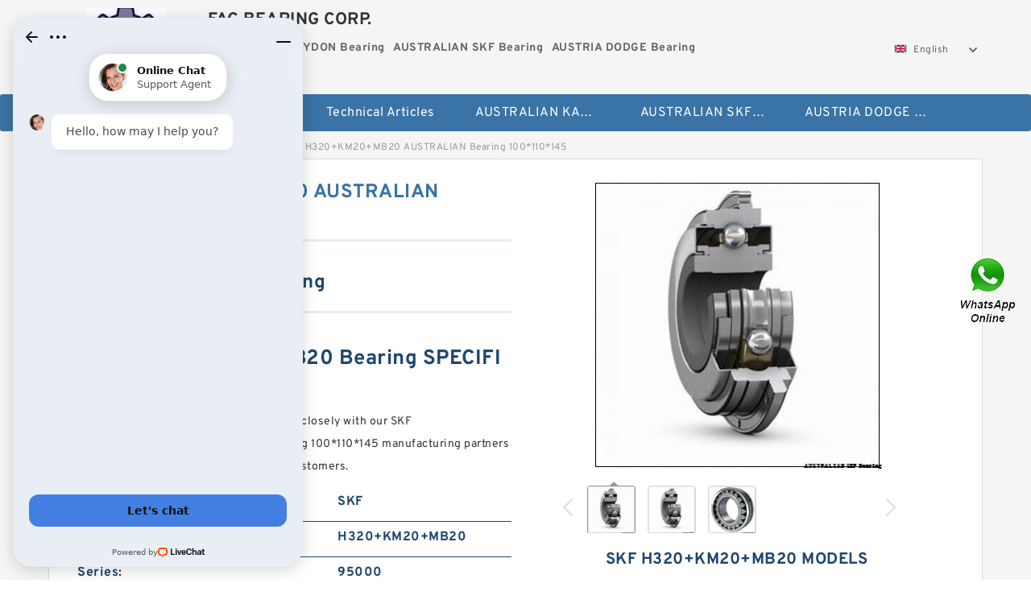

--- FILE ---
content_type: text/html; charset=UTF-8
request_url: https://mymed.cc/bh-219709-skf-h320-km20-mb20-australian-bearing-100-110-145.html
body_size: 16312
content:
<!DOCTYPE html PUBLIC "-//W3C//DTD XHTML 1.0 Transitional//EN" "http://www.w3.org/TR/xhtml1/DTD/xhtml1-transitional.dtd">
<html xmlns="http://www.w3.org/1999/xhtml" lang="en">
<head>

<meta http-equiv="Content-Type" content="text/html; charset=utf-8" />
<meta name="viewport" content="width=device-width, initial-scale=1.0, user-scalable=no, minimum-scale=1.0, maximum-scale=1.0"/>
<title>SKF H320+KM20+MB20 AUSTRALIAN Bearing 100*110*145 - H320+KM20+MB20 bearing</title>
<link rel="canonical" href="https://mymed.cc/bh-219709-skf-h320-km20-mb20-australian-bearing-100-110-145.html" />
<link rel="alternate" media="only screen and (max-width:640)" href="https://m.mymed.cc/bh-219709-skf-h320-km20-mb20-australian-bearing-100-110-145.html">
<link type="text/css" rel="stylesheet" href="/media/sets/m1-parts1/common.css?v=2022021909" />
<link type="text/css" rel="stylesheet" href="/media/sets/m1-parts1/msma.css?v=2022021901" /><link type="text/css" rel="stylesheet" href="/media/sets/m1-parts1/shop.css?v=2022051002" />
<link type="text/css" rel="stylesheet" href="/media/sets/m1-parts1/bootstrap.min.css?v=2022022202" /><script type="application/ld+json">
[{"@context":"http:\/\/schema.org","@type":"Product","name":"SKF H320+KM20+MB20 AUSTRALIAN Bearing 100*110*145","description":"","image":"https:\/\/mymed.cc\/uploaded_images\/c20047-skf-h320-km20-mb20-australian-bearing-100-110-145.jpg","brand":{"@type":"Brand","name":"SKF","logo":"https:\/\/mymed.cc\/uploaded_images\/7179.jpg"},"sku":"H320+KM20+MB20","mpn":"219709","review":{"@type":"Review","reviewRating":{"@type":"Rating","ratingValue":"4.9","bestRating":"5"},"author":{"@type":"Person","name":"Jason"}},"aggregateRating":{"@type":"AggregateRating","ratingValue":"4.9","reviewCount":"5"},"offers":{"@type":"AggregateOffer","offerCount":"2","lowPrice":"99.99","highPrice":"199.99","priceCurrency":"USD"}}]
</script>
<link type="text/css" rel="stylesheet" href="/media/sets/trade/online-chat.min.css" />
</head>
<body>

<div class="content">
    <div class="container">
        
        <div class="header fl-clr">
        <div class="col-xs-3 col-sm-2">
            <a href="/" class="shop-logo" title="FAG BEARING CORP."><img src="https://mymed.cc/uploaded_images/7179.jpg" alt="FAG BEARING CORP." /></a>
            </div>
            <dl class="col-xs-9 col-sm-8">
                <dt>FAG BEARING CORP.</dt>
                <dd>
                                    <strong>AUSTRALIAN KAYDON Bearing</strong> &nbsp;
                                    <strong>AUSTRALIAN SKF Bearing</strong> &nbsp;
                                    <strong>AUSTRIA DODGE Bearing</strong> &nbsp;
                                </dd>
            </dl>
                    <div class="select-flag" data-role="selectParent">
            <div class="select-box fl-clr" data-role="ShowParent">
                <span class="selectTxt" data-role="SearchShow"><img src="/media/langflags/en.png" width="16" height="11" />English</span>
                <i></i>
            </div>
            <div class="selectMenu" style="display:none;" data-role="ListType">
                <a href="http://www.mymed.cc/"><img src="/media/langflags/en.png" width="16" height="11" />English</a>            </div>
        </div>        </div>
        </div>
                <!--header-->
   <div class="nav">
        <div class="navwidth">
            <ul>
                <li><a href="/">Home</a></li>
                <li><a href="/products.html">Stock Categories<!--<i></i>--></a>
                    <ul class="nav-list">
                                                <li><a href="https://mymed.cc/factory-1561-australian-kaydon-bearing">AUSTRALIAN KAYDON Bearing</a></li>
                                                                                                <li><a href="https://mymed.cc/factory-1563-australian-skf-bearing">AUSTRALIAN SKF Bearing</a></li>
                                                                                                <li><a href="https://mymed.cc/factory-1564-austria-dodge-bearing">AUSTRIA DODGE Bearing</a></li>
                                                                                                <li><a href="https://mymed.cc/factory-1565-austria-skf-bearing">AUSTRIA SKF Bearing</a></li>
                                                                                                <li><a href="https://mymed.cc/factory-1566-belgium-komatsu-bearing">Belgium KOMATSU Bearing</a></li>
                                                                                                <li><a href="https://mymed.cc/factory-1567-belgium-skf-bearing">Belgium SKF Bearing</a></li>
                                                                                                <li><a href="https://mymed.cc/factory-1568-china-fag-bearing">CHINA FAG Bearing</a></li>
                                                                                                <li><a href="https://mymed.cc/factory-1569-china-hrb-bearing">CHINA HRB Bearing</a></li>
                                                                                                <li><a href="https://mymed.cc/factory-1570-china-skf-bearing">CHINA SKF Bearing</a></li>
                                                                                                <li><a href="https://mymed.cc/factory-1571-france-timken-bearing">FRANCE TIMKEN Bearing</a></li>
                                                                                                <li><a href="https://mymed.cc/factory-1572-germany-fag-bearing">GERMANY FAG Bearing</a></li>
                                                                                                <li><a href="https://mymed.cc/factory-1573-germany-ina-bearing">GERMANY INA Bearing</a></li>
                                                                                                <li><a href="https://mymed.cc/factory-1574-germany-skf-bearing">GERMANY SKF Bearing</a></li>
                                                                                                <li><a href="https://mymed.cc/factory-1575-italy-skf-bearing">ITALY SKF Bearing</a></li>
                                                                                                <li><a href="https://mymed.cc/factory-1576-japan-koyo-bearing">JAPAN  KOYO Bearing</a></li>
                                                                                                <li><a href="https://mymed.cc/factory-1577-japan-fyh-bearing">JAPAN FYH Bearing</a></li>
                                                                                                <li><a href="https://mymed.cc/factory-1578-japan-iko-bearing">JAPAN IKO Bearing</a></li>
                                                                                                <li><a href="https://mymed.cc/factory-1579-japan-koyo-bearing">JAPAN KOYO Bearing</a></li>
                                                                                                <li><a href="https://mymed.cc/factory-1580-japan-nachi-bearing">JAPAN NACHI Bearing</a></li>
                                                                                                <li><a href="https://mymed.cc/factory-1581-japan-nsk-bearing">JAPAN NSK Bearing</a></li>
                                                                                                <li><a href="https://mymed.cc/factory-1582-usa-nok-bearing">USA NOK Bearing</a></li>
                                                                                                <li><a href="https://mymed.cc/6205-bearing/">6205 Bearing</a></li>
                                                                                                <li><a href="https://mymed.cc/608zz-bearing/">608zz Bearing</a></li>
                                                                                                <li><a href="https://mymed.cc/608rs-bearing/">608rs Bearing</a></li>
                                                                                                <li><a href="https://mymed.cc/6204-bearing/">6204 Bearing</a></li>
                                                                                                <li><a href="https://mymed.cc/mechanical-seal-nok/">Mechanical Seal Nok</a></li>
                                                                                                <li><a href="https://mymed.cc/skf-shaft-seals/">SKF Shaft Seals</a></li>
                                                                                                <li><a href="https://mymed.cc/timken-national-seals/">Timken National Seals</a></li>
                                                                                                <li><a href="https://mymed.cc/double-row-double-row-bearings/">Double Row Double Row Bearings</a></li>
                                                                                                <li><a href="https://mymed.cc/double-direction-thrust-bearings/">Double Direction Thrust Bearings</a></li>
                                                                                                <li><a href="https://mymed.cc/tapered-roller-bearings-double-row/">Tapered Roller Bearings Double-row</a></li>
                                                                                                <li><a href="https://mymed.cc/ball-bearing/">Ball Bearing</a></li>
                                                                                                <li><a href="https://mymed.cc/slewing-turntable-ring-bearing/">Slewing Turntable Ring Bearing</a></li>
                                                                                                <li><a href="https://mymed.cc/cylindrical-roller-bearing/">Cylindrical Roller Bearing</a></li>
                                                                                                <li><a href="https://mymed.cc/thk-bearing/">THK Bearing</a></li>
                                                                                                <li><a href="https://mymed.cc/nsk-bearings/">NSK Bearings</a></li>
                                                                                                <li><a href="https://mymed.cc/skf-bearings/">SKF Bearings</a></li>
                                                                    </ul>
                </li>
                                    <li><a href="/news/">Technical Articles</a></li>
                                                                                                <li><a href="https://mymed.cc/factory-1561-australian-kaydon-bearing">AUSTRALIAN KAYDON Bearing</a></li>
                                                                                                                        <li><a href="https://mymed.cc/factory-1563-australian-skf-bearing">AUSTRALIAN SKF Bearing</a></li>
                                                                                                                        <li><a href="https://mymed.cc/factory-1564-austria-dodge-bearing">AUSTRIA DODGE Bearing</a></li>
                                                                                                                                                                                                                                                                                                                                                                                                                                                                                                                                                                                                                                                                                                                                                                            </ul>
            <div class="dianji"><img src="/media/sets/m1-jixie1/t5.png"></div>
        <div class="there">
        	<div class="gbi">✖</div>
            <div class="thger">
                <p><a href="/">Home</p>
                <p><a href="/products.html">Stock Categories</a></p>
                                    <p><a href="/news/">Technical Articles</a></p>
                                                                                                <p><a href="https://mymed.cc/factory-1561-australian-kaydon-bearing">AUSTRALIAN KAYDON Bearing</a></p>
                                                                                                                        <p><a href="https://mymed.cc/factory-1563-australian-skf-bearing">AUSTRALIAN SKF Bearing</a></p>
                                                                                                                        <p><a href="https://mymed.cc/factory-1564-austria-dodge-bearing">AUSTRIA DODGE Bearing</a></p>
                                                                                                                                                                                                                                                                                                                                                                                                                                                                                                                                                                                                                                                                                                                                                                            </div>
        </div>
        </div>
     </div>
<div class="container">        <!--nav-->
        <div class="crumb">
                        <p><a href="/">Home</a>&gt;<a href="/products.html">Products</a>&gt;<a href="https://mymed.cc/factory-1563-australian-skf-bearing">AUSTRALIAN SKF Bearing</a>&gt;<span>SKF H320+KM20+MB20 AUSTRALIAN Bearing 100*110*145</span></p>
                
        </div>
        <!--crumb-->
        <div class="produce-show fl-clr">
            <div class="img-show col-xs-12 col-sm-12 col-md-6">
                <div class="tabContent">
                    <div class="big-img">
                        <ul>
                        <li>
                            <a href="https://mymed.cc/pic-219709.html" title="SKF H320+KM20+MB20 AUSTRALIAN Bearing 100*110*145 image" target="_blank">
                                <img src="https://mymed.cc/uploaded_images/c20047-skf-h320-km20-mb20-australian-bearing-100-110-145.jpg" alt="SKF H320+KM20+MB20 AUSTRALIAN Bearing 100*110*145" />
                            </a>
                        </li>
                        <li>
                            <a href="https://mymed.cc/pic-219709.html" title="SKF H320+KM20+MB20 AUSTRALIAN Bearing 100*110*145 image" target="_blank">
                                <img src="https://mymed.cc/uploaded_images/c20047-skf-h320-km20-mb20-australian-bearing-100-110-145.jpg" alt="SKF H320+KM20+MB20 AUSTRALIAN Bearing 100*110*145" />
                            </a>
                        </li>
                        <li>
                            <a href="https://mymed.cc/pic-219709.html" title="SKF H320+KM20+MB20 AUSTRALIAN Bearing 100*110*145 image" target="_blank">
                                <img src="https://mymed.cc/uploaded_images/c20049-skf-h320-km20-mb20-australian-bearing-100-110-145.jpg" alt="SKF H320+KM20+MB20 AUSTRALIAN Bearing 100*110*145" />
                            </a>
                        </li>
                        </ul>
                    </div>
                    <div class="small-img">
                        <div class="scroll">
                                <ul>
                                <li class="current"><img src="https://mymed.cc/uploaded_images/m20047-skf-h320-km20-mb20-australian-bearing-100-110-145.jpg" alt="SKF H320+KM20+MB20 AUSTRALIAN Bearing 100*110*145" /></li>
                                <li><img src="https://mymed.cc/uploaded_images/m20047-skf-h320-km20-mb20-australian-bearing-100-110-145.jpg" alt="SKF H320+KM20+MB20 AUSTRALIAN Bearing 100*110*145" /></li>
                                <li><img src="https://mymed.cc/uploaded_images/m20049-skf-h320-km20-mb20-australian-bearing-100-110-145.jpg" alt="SKF H320+KM20+MB20 AUSTRALIAN Bearing 100*110*145" /></li>
                                </ul>
                        </div>
                        <div class="prev-next">
                        <a href="javascript:void(0);" class="prev"></a>
                        <a href="javascript:void(0);" class="next"></a>
                        </div>
                    </div>
                </div>
                <div class="ret_print">
                                        <h2>SKF H320+KM20+MB20 MODELS</h2>
                                        <p class="ret_ms">Need a CAD or 3D Model?</p>
                                                            <div class="contact-btn fl-clr"><a href="/contactnow.html" rel="nofollow">Contact Now</a><a href="https://api.whatsapp.com/send?phone=+8617662977778&text=SKF H320+KM20+MB20 AUSTRALIAN Bearing 100*110*145 From https://mymed.cc/bh-219709-skf-h320-km20-mb20-australian-bearing-100-110-145.html" class="chat-btn" rel="nofollow">WhatsApp</a><a href="https://api.whatsapp.com/send?phone=+8617662977778&text=Be Our Agent" class="chat-btn" rel="nofollow">Be Our Agent</a></div>
                </div>
            </div>
            <div class="simple-intro col-xs-12 col-sm-12 col-md-6">
                <div class="title"><h1>SKF H320+KM20+MB20 AUSTRALIAN Bearing 100*110*145</h1></div>
                <div class="product-category"><span>category</span><p>AUSTRALIAN SKF Bearing</p></div>
        		<div class="specificati">
                                        <h2>SKF H320+KM20+MB20 Bearing SPECIFICATIONS</h2>
                                    </div>
                <ul>
                    <!-- Product Details -->
                    <li><p style="color: #333;">We work FAG BEARING CORP. 1.7500 in B closely with our  SKF H320+KM20+MB20 AUSTRALIAN Bearing 100*110*145 manufacturing partners to bring the best value 100*110*145 to customers.</p></li>                                        <li class="specifications-list"><label>Brand Name:</label><span>SKF</span></li>                                            <li class="specifications-list"><label>Model Number:</label><h2>H320+KM20+MB20</h2></li>
                    
                                                                                                                                          <li class="specifications-list"><label>Series:</label><span>95000</span></li>
                                                                                                                             <li class="specifications-list"><label>Cone Part Number:</label><span>95528</span></li>
                                                                                                                             <li class="specifications-list"><label>Cup Part Number:</label><span>95923V</span></li>
                                                                                                                             <li class="specifications-list"><label>Design Units:</label><span>Imperial</span></li>
                                                                                                                             <li class="specifications-list"><label>Bearing Weight:</label><span>11.1 Kg</span></li>
                                                                                                                             <li class="specifications-list"><label>Cage Type:</label><span>Stamped Steel</span></li>
                                                                                                                             <li class="specifications-list"><label>d:</label><span>133.350 mm</span></li>
                                                                                                                             <li class="specifications-list"><label>D:</label><span>234.95 mm</span></li>
                                                                                                                                                                                                                                                                                                                                                                                                                                                                                                                                                                                                                                                                                                                                                                                                                                                                                                                                                                                                                                                                                                                                                                                                                                                                                                                                                                                                                                                                                                                                                                                                                                                                                                         </ul>
            
            </div>
        </div>
        <div class="opacity-layer" id="opacity-layer"></div>
<div class="chat-layer">
    <div class="top">
        <input type="hidden" id="product_id" value="219709">
        <input type="hidden" id="chat_title" value="Inquiry About SKF H320+KM20+MB20 AUSTRALIAN Bearing 100*110*145">
        <span class="company-name">FAG BEARING CORP.</span>
        <p><em><i class="user"></i>FAG BEARING CORP.</em><em><i class="address"></i>China</em></p>
        <a href="javascript:void(0);" class="close"></a>
    </div>
    <div class="msg-box" id="msg-box">
        <ul class="online-msg">
            <li class="left-msg"> <img src="/media/sets/trade/man.png" class="portrait"> <span><em
                        class="contactName">FAG BEARING CORP.</em><i class="startTime">2020-07-10 09:46:19</i></span>
                <div class="txt-box"> Welcome to my shop! Glad to serve you! Please send your question! </div>
            </li>
        </ul>
    </div>
    <div class="send-box">
        <ul class="sendInfo fl-clr">
            <li>
                <label>*</label>
                <input type="text" class="txt" placeholder="Email" id="chat-email" validation-group="default">
                <span id="email_info"></span></li>
            <li>
                <label>*</label>
                <input type="text" class="txt" placeholder="Whatsapp" id="whatsapp">
            </li>
        </ul>
        <div class="checkBox">
            <label>Interested In:</label>
            <span>
                <input type="checkbox" class="check" value="1">
                Price</span> <span>
                <input type="checkbox" class="check" value="2">
                Inspection Certificate</span> <span>
                <input type="checkbox" class="check" value="3">
                Product Specifications</span> <span>
                <input type="checkbox" class="check" value="4">
                Company Profile</span> </div>
        <div class="send-area">
            <div class="leftarea">
                <textarea class="area" id="sendContent"
                    placeholder="Please enter the products and specific requirements you need to purchase."></textarea>
            </div>
            <a href="javascript:void(0)" class="send-btn default"></a>
        </div>
    </div>
</div>
        <!--produce-show-->
        <div class="product-detail">
            <div class="title"><h2>                                                                                                                                                                                                    Types of SKF H320+KM20+MB20 AUSTRALIAN Bearing 100*110*145
                        </h2></div>
            <ul>
            <li class="specifications-list"><label>Series:</label><span>95000</span></li>
            <li class="specifications-list"><label>Cone Part Number:</label><span>95528</span></li>
            <li class="specifications-list"><label>Cup Part Number:</label><span>95923V</span></li>
            <li class="specifications-list"><label>Design Units:</label><span>Imperial</span></li>
            <li class="specifications-list"><label>Bearing Weight:</label><span>11.1 Kg</span></li>
            <li class="specifications-list"><label>Cage Type:</label><span>Stamped Steel</span></li>
            <li class="specifications-list"><label>d:</label><span>133.350 mm</span></li>
            <li class="specifications-list"><label>D:</label><span>234.95 mm</span></li>
            <li class="specifications-list"><label>B - Cone Width:</label><span>63.5 mm</span></li>
            <li class="specifications-list"><label>C - Cup Width:</label><span>49.213 mm</span></li>
            <li class="specifications-list"><label>B:</label><span>63.5 mm</span></li>
            <li class="specifications-list"><label>R - Cone Backface To Clear Radius1:</label><span>4.830 mm</span></li>
            <li class="specifications-list"><label>r - Cup Backface To Clear Radius2:</label><span>3.30 mm</span></li>
            <li class="specifications-list"><label>da - Cone Frontface Backing Diameter:</label><span>148.08 mm</span></li>
            <li class="specifications-list"><label>db - Cone Backface Backing Diameter:</label><span>156.97 mm</span></li>
            <li class="specifications-list"><label>Da - Cup Frontface Backing Diameter:</label><span>217.90 mm</span></li>
            <li class="specifications-list"><label>Db - Cup Backface Backing Diameter:</label><span>209.04 mm</span></li>
            <li class="specifications-list"><label>Ab - Cage-Cone Frontface Clearance:</label><span>4.8 mm</span></li>
            <li class="specifications-list"><label>Aa - Cage-Cone Backface Clearance:</label><span>5.6 mm</span></li>
            <li class="specifications-list"><label>a - Effective Center Location3:</label><span>-14 mm</span></li>
            <li class="specifications-list"><label>C90 - Dynamic Radial Rating (90 million revolutions)4:</label><span>36700 lbf</span></li>
            <li class="specifications-list"><label>C1 - Dynamic Radial Rating (1 million revolutions)5:</label><span>141000 lbf</span></li>
            <li class="specifications-list"><label>C0 - Static Radial Rating:</label><span>209000 lbf</span></li>
            <li class="specifications-list"><label>Ca90 - Dynamic Thrust Rating (90 million revolutions)6:</label><span>23200 lbf</span></li>
            <li class="specifications-list"><label>K - Factor7:</label><span>1.58</span></li>
            <li class="specifications-list"><label>e - ISO Factor8:</label><span>0.37</span></li>
            <li class="specifications-list"><label>Y - ISO Factor9:</label><span>1.62</span></li>
            <li class="specifications-list"><label>G1 - Heat Generation Factor (Roller-Raceway):</label><span>453.9</span></li>
            <li class="specifications-list"><label>G2 - Heat Generation Factor (Rib-Roller End):</label><span>59.4</span></li>
            <li class="specifications-list"><label>Cg - Geometry Factor:</label><span>0.132</span></li>
                </ul>
        </div>

        
        <!--product-detail-->
        <div class="product-description">
            <div class="title"><!--<i></i>--><h2>SKF H320+KM20+MB20                                                                                                                                             SKF H320+KM20+MB20 AUSTRALIAN Bearing 100*110*145 Products and services</h2>
            </div>
            <!--start_insert_products_specs_table--><table border="1" width="90%"><tr><th colspan="10" align="center"><h2> Frequently bought SKF H320+KM20+MB20 AUSTRALIAN Bearing 100*110*145 together</h2></th></tr><tr><td>No.</td><td>Brand</td><td align="center">r</td><td align="center">F</td><td align="center">B</td><td align="center">D</td><td align="center">m</td><td align="center">b</td><td align="center">S</td><td align="center">s</td></tr><tr><td>1320SLPT1851</td><td>NSK</td><td align="center"> - </td><td align="center"> - </td><td align="center">530 mm</td><td align="center">1 850 mm</td><td align="center"> - </td><td align="center">815 mm</td><td align="center"> - </td><td align="center"> - </td></tr><tr><td>200FSH320</td><td>Timken</td><td align="center"> - </td><td align="center"> - </td><td align="center"> - </td><td align="center">320 mm</td><td align="center"> - </td><td align="center"> - </td><td align="center"> - </td><td align="center"> - </td></tr><tr><td>220FS320</td><td>Timken</td><td align="center"> - </td><td align="center"> - </td><td align="center"> - </td><td align="center">320 mm</td><td align="center"> - </td><td align="center"> - </td><td align="center"> - </td><td align="center"> - </td></tr><tr><td>ZSL192320</td><td>NBS</td><td align="center"> - </td><td align="center">119,3 mm</td><td align="center">73 mm</td><td align="center">215 mm</td><td align="center"> - </td><td align="center"> - </td><td align="center">4 mm</td><td align="center"> - </td></tr><tr><td>ZSL192320-TB</td><td>INA</td><td align="center"> - </td><td align="center">119,3 mm</td><td align="center">73 mm</td><td align="center">215 mm</td><td align="center">12,7 kg / Weight</td><td align="center"> - </td><td align="center"> - </td><td align="center">4 mm / Axial displacement</td></tr><tr><td>17BM2320</td><td>KOYO</td><td align="center"> - </td><td align="center"> - </td><td align="center"> - </td><td align="center">23 mm</td><td align="center"> - </td><td align="center"> - </td><td align="center"> - </td><td align="center"> - </td></tr><tr><td>YM405320JM</td><td>KOYO</td><td align="center"> - </td><td align="center"> - </td><td align="center"> - </td><td align="center">53 mm</td><td align="center"> - </td><td align="center"> - </td><td align="center"> - </td><td align="center"> - </td></tr><tr><td>128DC89320</td><td>KOYO</td><td align="center"> - </td><td align="center"> - </td><td align="center">320 mm</td><td align="center">890 mm</td><td align="center"> - </td><td align="center"> - </td><td align="center"> - </td><td align="center"> - </td></tr><tr><td>5320</td><td>Ruville</td><td align="center"> - </td><td align="center"> - </td><td align="center"> - </td><td align="center"> - </td><td align="center"> - </td><td align="center"> - </td><td align="center"> - </td><td align="center"> - </td></tr><tr><td>23V3320-1</td><td>KOYO</td><td align="center"> - </td><td align="center"> - </td><td align="center">20 mm</td><td align="center">33</td><td align="center"> - </td><td align="center"> - </td><td align="center"> - </td><td align="center"> - </td></tr><tr><td>XAE32010X/YKB32010X</td><td>Timken</td><td align="center">0,5 mm</td><td align="center"> - </td><td align="center">20 mm</td><td align="center">82 mm</td><td align="center"> - </td><td align="center"> - </td><td align="center"> - </td><td align="center"> - </td></tr></table><!--end_insert_products_specs_table--><p>&nbsp;</p><!--start_insert_content_models--><table border="1" width="100%"><tr><td style="min-width: 100px;"><a href="/au-219911-skf-hn4-hn16-australian-bearing.html" title="SKF HN4-HN16 AUSTRALIAN Bearing">SKF HN4-HN16 AUSTRALIAN Bearing</a></td><td>Series:95000; Cone Part Number:95528; Cup Part Number:95923V; Design Units:Imperial; Bearing Weight:11.1 Kg; Cage Type:Stamped Steel; d:133.350 mm; D:234.95 mm; B - Cone Width:63.5 mm; C - Cup Width:49.213 mm; B:63.5 mm; R - Cone Backface To Clear Radius1:4.830 mm; r - Cup Backface To Clear Radius2:3.30 mm; da - Cone Frontface Backing Diameter:148.08 mm; db - Cone Backface Backing Diameter:156.97 mm; Da - Cup Frontface Backing Diameter:217.90 mm; Db - Cup Backface Backing Diameter:209.04 mm; Ab - Cage-Cone Frontface Clearance:4.8 mm; Aa - Cage-Cone Backface Clearance:5.6 mm; a - Effective Center Location3:-14 mm; C90 - Dynamic Radial Rating (90 million revolutions)4:36700 lbf; C1 - Dynamic Radial Rating (1 million revolutions)5:141000 lbf; C0 - Static Radial Rating:209000 lbf; Ca90 - Dynamic Thrust Rating (90 million revolutions)6:23200 lbf; K - Factor7:1.58; e - ISO Factor8:0.37; Y - ISO Factor9:1.62; G1 - Heat Generation Factor (Roller-Raceway):453.9; G2 - Heat Generation Factor (Rib-Roller End):59.4; Cg - Geometry Factor:0.132; </td></tr><tr><td style="min-width: 100px;"><a href="/ar-219910-skf-hn4-australian-bearing.html" title="SKF HN4 AUSTRALIAN Bearing">SKF HN4 AUSTRALIAN Bearing</a></td><td>Series:95000; Cone Part Number:95528; Cup Part Number:95923V; Design Units:Imperial; Bearing Weight:11.1 Kg; Cage Type:Stamped Steel; d:133.350 mm; D:234.95 mm; B - Cone Width:63.5 mm; C - Cup Width:49.213 mm; B:63.5 mm; R - Cone Backface To Clear Radius1:4.830 mm; r - Cup Backface To Clear Radius2:3.30 mm; da - Cone Frontface Backing Diameter:148.08 mm; db - Cone Backface Backing Diameter:156.97 mm; Da - Cup Frontface Backing Diameter:217.90 mm; Db - Cup Backface Backing Diameter:209.04 mm; Ab - Cage-Cone Frontface Clearance:4.8 mm; Aa - Cage-Cone Backface Clearance:5.6 mm; a - Effective Center Location3:-14 mm; C90 - Dynamic Radial Rating (90 million revolutions)4:36700 lbf; C1 - Dynamic Radial Rating (1 million revolutions)5:141000 lbf; C0 - Static Radial Rating:209000 lbf; Ca90 - Dynamic Thrust Rating (90 million revolutions)6:23200 lbf; K - Factor7:1.58; e - ISO Factor8:0.37; Y - ISO Factor9:1.62; G1 - Heat Generation Factor (Roller-Raceway):453.9; G2 - Heat Generation Factor (Rib-Roller End):59.4; Cg - Geometry Factor:0.132; </td></tr><tr><td style="min-width: 100px;"><a href="/az-219909-skf-hn16-australian-bearing.html" title="SKF HN16 AUSTRALIAN Bearing">SKF HN16 AUSTRALIAN Bearing</a></td><td>Series:95000; Cone Part Number:95528; Cup Part Number:95923V; Design Units:Imperial; Bearing Weight:11.1 Kg; Cage Type:Stamped Steel; d:133.350 mm; D:234.95 mm; B - Cone Width:63.5 mm; C - Cup Width:49.213 mm; B:63.5 mm; R - Cone Backface To Clear Radius1:4.830 mm; r - Cup Backface To Clear Radius2:3.30 mm; da - Cone Frontface Backing Diameter:148.08 mm; db - Cone Backface Backing Diameter:156.97 mm; Da - Cup Frontface Backing Diameter:217.90 mm; Db - Cup Backface Backing Diameter:209.04 mm; Ab - Cage-Cone Frontface Clearance:4.8 mm; Aa - Cage-Cone Backface Clearance:5.6 mm; a - Effective Center Location3:-14 mm; C90 - Dynamic Radial Rating (90 million revolutions)4:36700 lbf; C1 - Dynamic Radial Rating (1 million revolutions)5:141000 lbf; C0 - Static Radial Rating:209000 lbf; Ca90 - Dynamic Thrust Rating (90 million revolutions)6:23200 lbf; K - Factor7:1.58; e - ISO Factor8:0.37; Y - ISO Factor9:1.62; G1 - Heat Generation Factor (Roller-Raceway):453.9; G2 - Heat Generation Factor (Rib-Roller End):59.4; Cg - Geometry Factor:0.132; </td></tr><tr><td style="min-width: 100px;"><a href="/am-219908-skf-hn15-australian-bearing.html" title="SKF HN15 AUSTRALIAN Bearing">SKF HN15 AUSTRALIAN Bearing</a></td><td>Series:95000; Cone Part Number:95528; Cup Part Number:95923V; Design Units:Imperial; Bearing Weight:11.1 Kg; Cage Type:Stamped Steel; d:133.350 mm; D:234.95 mm; B - Cone Width:63.5 mm; C - Cup Width:49.213 mm; B:63.5 mm; R - Cone Backface To Clear Radius1:4.830 mm; r - Cup Backface To Clear Radius2:3.30 mm; da - Cone Frontface Backing Diameter:148.08 mm; db - Cone Backface Backing Diameter:156.97 mm; Da - Cup Frontface Backing Diameter:217.90 mm; Db - Cup Backface Backing Diameter:209.04 mm; Ab - Cage-Cone Frontface Clearance:4.8 mm; Aa - Cage-Cone Backface Clearance:5.6 mm; a - Effective Center Location3:-14 mm; C90 - Dynamic Radial Rating (90 million revolutions)4:36700 lbf; C1 - Dynamic Radial Rating (1 million revolutions)5:141000 lbf; C0 - Static Radial Rating:209000 lbf; Ca90 - Dynamic Thrust Rating (90 million revolutions)6:23200 lbf; K - Factor7:1.58; e - ISO Factor8:0.37; Y - ISO Factor9:1.62; G1 - Heat Generation Factor (Roller-Raceway):453.9; G2 - Heat Generation Factor (Rib-Roller End):59.4; Cg - Geometry Factor:0.132; </td></tr><tr><td style="min-width: 100px;"><a href="/aw-219912-skf-hn5-australian-bearing.html" title="SKF HN5 AUSTRALIAN Bearing">SKF HN5 AUSTRALIAN Bearing</a></td><td>Series:95000; Cone Part Number:95528; Cup Part Number:95923V; Design Units:Imperial; Bearing Weight:11.1 Kg; Cage Type:Stamped Steel; d:133.350 mm; D:234.95 mm; B - Cone Width:63.5 mm; C - Cup Width:49.213 mm; B:63.5 mm; R - Cone Backface To Clear Radius1:4.830 mm; r - Cup Backface To Clear Radius2:3.30 mm; da - Cone Frontface Backing Diameter:148.08 mm; db - Cone Backface Backing Diameter:156.97 mm; Da - Cup Frontface Backing Diameter:217.90 mm; Db - Cup Backface Backing Diameter:209.04 mm; Ab - Cage-Cone Frontface Clearance:4.8 mm; Aa - Cage-Cone Backface Clearance:5.6 mm; a - Effective Center Location3:-14 mm; C90 - Dynamic Radial Rating (90 million revolutions)4:36700 lbf; C1 - Dynamic Radial Rating (1 million revolutions)5:141000 lbf; C0 - Static Radial Rating:209000 lbf; Ca90 - Dynamic Thrust Rating (90 million revolutions)6:23200 lbf; K - Factor7:1.58; e - ISO Factor8:0.37; Y - ISO Factor9:1.62; G1 - Heat Generation Factor (Roller-Raceway):453.9; G2 - Heat Generation Factor (Rib-Roller End):59.4; Cg - Geometry Factor:0.132; </td></tr><tr><td style="min-width: 100px;"><a href="/ai-219903-skf-hn10-australian-bearing.html" title="SKF HN10 AUSTRALIAN Bearing">SKF HN10 AUSTRALIAN Bearing</a></td><td>Series:95000; Cone Part Number:95528; Cup Part Number:95923V; Design Units:Imperial; Bearing Weight:11.1 Kg; Cage Type:Stamped Steel; d:133.350 mm; D:234.95 mm; B - Cone Width:63.5 mm; C - Cup Width:49.213 mm; B:63.5 mm; R - Cone Backface To Clear Radius1:4.830 mm; r - Cup Backface To Clear Radius2:3.30 mm; da - Cone Frontface Backing Diameter:148.08 mm; db - Cone Backface Backing Diameter:156.97 mm; Da - Cup Frontface Backing Diameter:217.90 mm; Db - Cup Backface Backing Diameter:209.04 mm; Ab - Cage-Cone Frontface Clearance:4.8 mm; Aa - Cage-Cone Backface Clearance:5.6 mm; a - Effective Center Location3:-14 mm; C90 - Dynamic Radial Rating (90 million revolutions)4:36700 lbf; C1 - Dynamic Radial Rating (1 million revolutions)5:141000 lbf; C0 - Static Radial Rating:209000 lbf; Ca90 - Dynamic Thrust Rating (90 million revolutions)6:23200 lbf; K - Factor7:1.58; e - ISO Factor8:0.37; Y - ISO Factor9:1.62; G1 - Heat Generation Factor (Roller-Raceway):453.9; G2 - Heat Generation Factor (Rib-Roller End):59.4; Cg - Geometry Factor:0.132; </td></tr><tr><td style="min-width: 100px;"><a href="/at-219907-skf-hn14-australian-bearing.html" title="SKF HN14 AUSTRALIAN Bearing">SKF HN14 AUSTRALIAN Bearing</a></td><td>Series:95000; Cone Part Number:95528; Cup Part Number:95923V; Design Units:Imperial; Bearing Weight:11.1 Kg; Cage Type:Stamped Steel; d:133.350 mm; D:234.95 mm; B - Cone Width:63.5 mm; C - Cup Width:49.213 mm; B:63.5 mm; R - Cone Backface To Clear Radius1:4.830 mm; r - Cup Backface To Clear Radius2:3.30 mm; da - Cone Frontface Backing Diameter:148.08 mm; db - Cone Backface Backing Diameter:156.97 mm; Da - Cup Frontface Backing Diameter:217.90 mm; Db - Cup Backface Backing Diameter:209.04 mm; Ab - Cage-Cone Frontface Clearance:4.8 mm; Aa - Cage-Cone Backface Clearance:5.6 mm; a - Effective Center Location3:-14 mm; C90 - Dynamic Radial Rating (90 million revolutions)4:36700 lbf; C1 - Dynamic Radial Rating (1 million revolutions)5:141000 lbf; C0 - Static Radial Rating:209000 lbf; Ca90 - Dynamic Thrust Rating (90 million revolutions)6:23200 lbf; K - Factor7:1.58; e - ISO Factor8:0.37; Y - ISO Factor9:1.62; G1 - Heat Generation Factor (Roller-Raceway):453.9; G2 - Heat Generation Factor (Rib-Roller End):59.4; Cg - Geometry Factor:0.132; </td></tr><tr><td style="min-width: 100px;"><a href="/bh-219905-skf-hn12-australian-bearing.html" title="SKF HN12 AUSTRALIAN Bearing">SKF HN12 AUSTRALIAN Bearing</a></td><td>Series:95000; Cone Part Number:95528; Cup Part Number:95923V; Design Units:Imperial; Bearing Weight:11.1 Kg; Cage Type:Stamped Steel; d:133.350 mm; D:234.95 mm; B - Cone Width:63.5 mm; C - Cup Width:49.213 mm; B:63.5 mm; R - Cone Backface To Clear Radius1:4.830 mm; r - Cup Backface To Clear Radius2:3.30 mm; da - Cone Frontface Backing Diameter:148.08 mm; db - Cone Backface Backing Diameter:156.97 mm; Da - Cup Frontface Backing Diameter:217.90 mm; Db - Cup Backface Backing Diameter:209.04 mm; Ab - Cage-Cone Frontface Clearance:4.8 mm; Aa - Cage-Cone Backface Clearance:5.6 mm; a - Effective Center Location3:-14 mm; C90 - Dynamic Radial Rating (90 million revolutions)4:36700 lbf; C1 - Dynamic Radial Rating (1 million revolutions)5:141000 lbf; C0 - Static Radial Rating:209000 lbf; Ca90 - Dynamic Thrust Rating (90 million revolutions)6:23200 lbf; K - Factor7:1.58; e - ISO Factor8:0.37; Y - ISO Factor9:1.62; G1 - Heat Generation Factor (Roller-Raceway):453.9; G2 - Heat Generation Factor (Rib-Roller End):59.4; Cg - Geometry Factor:0.132; </td></tr></table><p>&nbsp;</p><!--end_insert_content_models--><!--start_insert_video--><p>&nbsp;</p><div class="videoEmbed" style="text-align: center;"><iframe allowfullscreen="" frameborder="0" height="349" mozallowfullscreen="" src="https://www.youtube.com/embed/h1lSy7fiyPo" webkitallowfullscreen="" width="560"></iframe></div><div style="text-align: center;"><h2>SKF H320+KM20+MB20 AUSTRALIAN Bearing 100*110*145 Video</h2><p>&nbsp;</p></div><!--end_insert_video--><!--start_insert_google_data--><div class="product-row"><div class="news-item">
<div class="date"></div>
<div class="news-title"><h3>H320 SKF Adapter Sleeve 90mm Bore Metric Adapter Sleeves</h3></div>
<div class="news-summary clear">Mass kg 1,60. A35ertaining Lock nut: KM20 Locking device: MB20 Appropriate hydraulic nut: HMV 20 E. H320 SKF Adapter Sleeve 90mm Bore image 2 </div>
<div class="clear"></div></div><div class="news-item">
<div class="date"></div>
<div class="news-title"><h3>H 320 </h3></div>
<div class="news-summary clear">Mass adapter sleeve assembly. 1.78kg. INCLUDED PRODUCTS. Lock nut. KM 20. Locking device. MB 20. ASSOCIATED PRODUCTS. Hydraulic nut. HMV 20 E </div>
<div class="clear"></div></div><div class="news-item">
<div class="date"></div>
<div class="news-title"><h3>skf MB20 bearings | MB20 skf Agent </h3></div>
<div class="news-summary clear">H320 3-7/16 3-1/2 90 100 130 71 20 M100x2 1.7 A320 KM20 MB20 H321 95 105 140 Tag:High Quality Needle Roller Bearing,High Quality Skf Needle Roll</div>
<div class="clear"></div></div><div class="news-item">
<div class="date"></div>
<div class="news-title"><h3>SKF - H 320 - Motion Industries</h3></div>
<div class="news-summary clear">KM20. compatible bearing number: 22220, 2220, 1320, 21320. lock washer number: MB20. bore diameter: 90 mm. includes: Lock Washer (MB20). taper: 1:12</div>
<div class="clear"></div></div><div class="news-item">
<div class="date"></div>
<div class="news-title"><h3>Adapter sleeves for metric shafts - H 320 </h3></div>
<div class="news-summary clear">Lock nut. KM 20. Locking device. MB 20. Associated products. Hydraulic nut. HMV 20 E. In addition to the information provided on this page, consider what is </div>
<div class="clear"></div></div><div class="news-item">
<div class="date"></div>
<div class="news-title"><h3>H320 SKF Adapter Sleeve - 90mm Shaft - Bearings R Us</h3></div>
<div class="news-summary clear">H320 SKF Adapter Sleeve - 90mm Shaft. ... (G) - M100x2; Lock Nut Reference - KM20; Tab Washer Reference - MB20; Appropiate Hydraulic Nut - HMV20E</div>
<div class="clear"></div></div></div><!--end_insert_google_data-->
        </div>
        
        		<div class="product-inter">
        <div class="title">
            <h2>SKF H320+KM20+MB20 INTERCHANGE</h2>
        </div>
        <div class="interchangeable-products">
        	<p>AUSTRALIAN SKF Bearing Part series H320+KM20+MB20 is a potential replacement for these common bearing part numbers:</p>
            <ul>
            	<li class="col-xs-12 col-sm-6 col-md-6"><p><label>NSK</label><span>H320+KM20+MB20</span></p></li>
                <li class="col-xs-12 col-sm-6 col-md-6"><p><label>SKF</label><span>H320+KM20+MB20</span></p></li>
                <li class="col-xs-12 col-sm-6 col-md-6"><p><label>NTN</label><span>H320+KM20+MB20</span></p></li>
                <li class="col-xs-12 col-sm-6 col-md-6"><p><label>FAG</label><span>H320+KM20+MB20</span></p></li>
                <li class="col-xs-12 col-sm-6 col-md-6"><p><label>TIMKEN</label><span>H320+KM20+MB20</span></p></li>
                <li class="col-xs-12 col-sm-6 col-md-6"><p><label>KOYO</label><span>H320+KM20+MB20</span></p></li>
                <li class="col-xs-12 col-sm-6 col-md-6"><p><label>NACHI</label><span>H320+KM20+MB20</span></p></li>
                <li class="col-xs-12 col-sm-6 col-md-6"><p><label>DODGE</label><span>H320+KM20+MB20</span></p></li>
            </ul>
        </div>	
            </div>
        <!-- BEGIN COMMENT LIST -->
        <!-- END COMMENT LIST -->
        <!-- BEGIN PAGER -->
        <div class="main-content fl-clr">
            <div class="right-content" style="width: 980px; margin-left: 0;/* FIXME: */">
            </div>
        </div>
        <!-- END PAGER -->
        <!--product-description-->
 <div class="container">       

        <div class="contact-us">
            <div class="title"><h3>Contact Us</h3></div>
            <div class="contact-info fl-clr">
                <div class="left-list col-xs-12 col-sm-12 col-md-4">
                    <img src="https://mymed.cc/uploaded_images/7179.jpg" alt="" />
                    <dl>
                        <dt>FAG BEARING CORP.</dt>
                        <dd><span>Address</span>9346 Winona Avenue, Schiller Park, lL 65487, U.S.A.</dd>
                        <dd><span>Phone(Working Time)</span>+1-758-665-5898</dd>
                        <dd><span>Fax</span></dd>
                    </dl>
                </div>
                <div class="right-list col-xs-12 col-sm-12 col-md-8">
                    <form action="/contactsave.html" id="form-inquiry" method="POST">
                    <ul class="fl-clr">
                        <li><label><i>*</i>Email</label><input type="text" class="txt1" id="email" name="email" value="" placeholder="Please Enter your Email Address" /></li>
                        <li><label><i></i>To</label>FAG BEARING CORP.</li>
                        <li><label><i>*</i>Subject</label><input type="text" class="txt1 txt-val" id="subject" name="subject" value="Inquiry About SKF H320+KM20+MB20 AUSTRALIAN Bearing 100*110*145" /></li>
                        <li class="fl-clr"><label><i></i>Quick question</label><div class="select fl-clr">
                            <ul class="fl-clr">
                                <li class="select">
                                    <a class="select-box" id="slt2" onclick="boxOut(2)">
                                        <span class="selectTxt" id="selectTxt2">Quick question</span>
                                        <i class="select-btn"><a href="javascript:void(0)" class="search-btn"></a></i>
                                    </a>
                                    <span class="selectMenu" id="selectMenu2" style="display:none;">
                                       <a href="javascript:void(0)" onclick="getvalue('Quick question','2')">Quick question</a>
                                       <a href="javascript:void(0)" onclick="getvalue('I&#039;m very interested in your products; could you send me some detail reference information?','2')">I'm very interested in your products; could you send me some detail reference information?</a>
                                       <a href="javascript:void(0)" onclick="getvalue('Please send me detail product specification, thank you!','2')">Please send me detail product specification, thank you!</a>
                                       <a href="javascript:void(0)" onclick="getvalue('May I be an agency of your products,and what&#039;s yourterms?','2')">May I be an agency of your products,and what's yourterms?</a>
                                       <a href="javascript:void(0)" onclick="getvalue('We intend to purchase this product, would you please send me the quotation and minimum order quantity?','2')">We intend to purchase this product, would you please send me the quotation and minimum order quantity?</a>
                                    </span>
                                </li>
                            </ul>
                        </div>
                        <div class="tips">&nbsp;<em>This feature is Quick question function, select the corresponding question types, automatically enter the corresponding problem, remove your trouble of typing<i></i></em></div></li>
                        <li class="area-li"><label><i>*</i>Message</label>
                        <textarea class="area" id="area" name="message" placeholder="For the best results, we recommend including the following details:
-Self introduction
-Required specifications
-Inquire about price/MOQ"></textarea></li>
                    </ul>
                    <div class="send-btn"><a href="">Send Now</a></div>
                    </form>
                </div>
            </div>
        </div>    <div class="product-categories">
        <div class="title">
                <h3>SKF H320+KM20+MB20 Technical Articles</h3>
                
        </div>
        <table cellpadding="0" cellspacing="0">

            <tr>
                <td style="padding-bottom:17px;"><a href="https://mymed.cc/news-724-are-abec-9-bearings-good.html" title="Are ABEC 9 bearings good?" style="font-size: 20px;font-weight: 700;width: 82%;">Are ABEC 9 bearings good?</a><dd style="line-height: 21px  ;padding-left: 14px;"> 
 
 12 Best Skateboard Bearings for 2019: Does ABEC ReallyMar 24, 2019 &mdash; If a bearing is rated as an ABEC-9 then this bearing is made from a higher quality material, is a very fast bearing and is a more expensive&nbsp; 

 Abec vs. Skate Rated&trade;...</dd></td>
            </tr>


            <tr>
                <td style="padding-bottom:17px;"><a href="https://mymed.cc/news-725-can-a-wheel-bearing-make-a-knocking-sound.html" title="Can a wheel bearing make a knocking sound?" style="font-size: 20px;font-weight: 700;width: 82%;">Can a wheel bearing make a knocking sound?</a><dd style="line-height: 21px  ;padding-left: 14px;"> 
 
 Symptoms of a Worn Wheel Hub Bearing | KnowYourPartsNoise is a classic sign of a bad wheel bearing or wheel hub bearing. Here are This can indicate a worn or damaged outer CV-joint. However This noise is typically heard when cornering or making sharp...</dd></td>
            </tr>


            <tr>
                <td style="padding-bottom:17px;"><a href="https://mymed.cc/news-726-can-i-drive-with-bad-bearings.html" title="Can I drive with bad bearings?" style="font-size: 20px;font-weight: 700;width: 82%;">Can I drive with bad bearings?</a><dd style="line-height: 21px  ;padding-left: 14px;"> 
 
 Is it Safe to Drive With a Wheel Bearing Gone? | AutoblogDec 31, 2015 &mdash; Do not drive with a bad wheel bearing or a wheel bearing that&#39;s missing. The wheel bearing is an essential part of your vehicle that helps keep&nbsp; 

 Is it dangerous...</dd></td>
            </tr>

        </table>
    </div>
<div class="recom-product">
            <div class="title">
                <h3>AUSTRALIAN SKF Bearing CATEGORIES</h3>
            </div>
            <ul class="fl-clr">
                <li class="col-xs-12 col-sm-6 col-md-6"><em></em>
                    <a href="https://mymed.cc/factory-1561-australian-kaydon-bearing" rel="nofollow"><strong>AUSTRALIAN KAYDON Bearing</strong></a>
                </li>
                <li class="col-xs-12 col-sm-6 col-md-6"><em></em>
                    <a href="https://mymed.cc/factory-1563-australian-skf-bearing" rel="nofollow"><strong>AUSTRALIAN SKF Bearing</strong></a>
                </li>
                <li class="col-xs-12 col-sm-6 col-md-6"><em></em>
                    <a href="https://mymed.cc/factory-1564-austria-dodge-bearing" rel="nofollow"><strong>AUSTRIA DODGE Bearing</strong></a>
                </li>
                <li class="col-xs-12 col-sm-6 col-md-6"><em></em>
                    <a href="https://mymed.cc/factory-1565-austria-skf-bearing" rel="nofollow"><strong>AUSTRIA SKF Bearing</strong></a>
                </li>
                <li class="col-xs-12 col-sm-6 col-md-6"><em></em>
                    <a href="https://mymed.cc/factory-1566-belgium-komatsu-bearing" rel="nofollow"><strong>Belgium KOMATSU Bearing</strong></a>
                </li>
                <li class="col-xs-12 col-sm-6 col-md-6"><em></em>
                    <a href="https://mymed.cc/factory-1567-belgium-skf-bearing" rel="nofollow"><strong>Belgium SKF Bearing</strong></a>
                </li>
                <li class="col-xs-12 col-sm-6 col-md-6"><em></em>
                    <a href="https://mymed.cc/factory-1568-china-fag-bearing" rel="nofollow"><strong>CHINA FAG Bearing</strong></a>
                </li>
                <li class="col-xs-12 col-sm-6 col-md-6"><em></em>
                    <a href="https://mymed.cc/factory-1569-china-hrb-bearing" rel="nofollow"><strong>CHINA HRB Bearing</strong></a>
                </li>
                <li class="col-xs-12 col-sm-6 col-md-6"><em></em>
                    <a href="https://mymed.cc/factory-1570-china-skf-bearing" rel="nofollow"><strong>CHINA SKF Bearing</strong></a>
                </li>
                <li class="col-xs-12 col-sm-6 col-md-6"><em></em>
                    <a href="https://mymed.cc/factory-1571-france-timken-bearing" rel="nofollow"><strong>FRANCE TIMKEN Bearing</strong></a>
                </li>
                <li class="col-xs-12 col-sm-6 col-md-6"><em></em>
                    <a href="https://mymed.cc/factory-1572-germany-fag-bearing" rel="nofollow"><strong>GERMANY FAG Bearing</strong></a>
                </li>
                <li class="col-xs-12 col-sm-6 col-md-6"><em></em>
                    <a href="https://mymed.cc/factory-1573-germany-ina-bearing" rel="nofollow"><strong>GERMANY INA Bearing</strong></a>
                </li>
                <li class="col-xs-12 col-sm-6 col-md-6"><em></em>
                    <a href="https://mymed.cc/factory-1574-germany-skf-bearing" rel="nofollow"><strong>GERMANY SKF Bearing</strong></a>
                </li>
                <li class="col-xs-12 col-sm-6 col-md-6"><em></em>
                    <a href="https://mymed.cc/factory-1575-italy-skf-bearing" rel="nofollow"><strong>ITALY SKF Bearing</strong></a>
                </li>
                <li class="col-xs-12 col-sm-6 col-md-6"><em></em>
                    <a href="https://mymed.cc/factory-1576-japan-koyo-bearing" rel="nofollow"><strong>JAPAN  KOYO Bearing</strong></a>
                </li>
                <li class="col-xs-12 col-sm-6 col-md-6"><em></em>
                    <a href="https://mymed.cc/factory-1577-japan-fyh-bearing" rel="nofollow"><strong>JAPAN FYH Bearing</strong></a>
                </li>
                <li class="col-xs-12 col-sm-6 col-md-6"><em></em>
                    <a href="https://mymed.cc/factory-1578-japan-iko-bearing" rel="nofollow"><strong>JAPAN IKO Bearing</strong></a>
                </li>
                <li class="col-xs-12 col-sm-6 col-md-6"><em></em>
                    <a href="https://mymed.cc/factory-1579-japan-koyo-bearing" rel="nofollow"><strong>JAPAN KOYO Bearing</strong></a>
                </li>
                <li class="col-xs-12 col-sm-6 col-md-6"><em></em>
                    <a href="https://mymed.cc/factory-1580-japan-nachi-bearing" rel="nofollow"><strong>JAPAN NACHI Bearing</strong></a>
                </li>
                <li class="col-xs-12 col-sm-6 col-md-6"><em></em>
                    <a href="https://mymed.cc/factory-1581-japan-nsk-bearing" rel="nofollow"><strong>JAPAN NSK Bearing</strong></a>
                </li>
                <li class="col-xs-12 col-sm-6 col-md-6"><em></em>
                    <a href="https://mymed.cc/factory-1582-usa-nok-bearing" rel="nofollow"><strong>USA NOK Bearing</strong></a>
                </li>
                <li class="col-xs-12 col-sm-6 col-md-6"><em></em>
                    <a href="https://mymed.cc/6205-bearing/" rel="nofollow"><strong>6205 Bearing</strong></a>
                </li>
                <li class="col-xs-12 col-sm-6 col-md-6"><em></em>
                    <a href="https://mymed.cc/608zz-bearing/" rel="nofollow"><strong>608zz Bearing</strong></a>
                </li>
                <li class="col-xs-12 col-sm-6 col-md-6"><em></em>
                    <a href="https://mymed.cc/608rs-bearing/" rel="nofollow"><strong>608rs Bearing</strong></a>
                </li>
                <li class="col-xs-12 col-sm-6 col-md-6"><em></em>
                    <a href="https://mymed.cc/6204-bearing/" rel="nofollow"><strong>6204 Bearing</strong></a>
                </li>
                <li class="col-xs-12 col-sm-6 col-md-6"><em></em>
                    <a href="https://mymed.cc/mechanical-seal-nok/" rel="nofollow"><strong>Mechanical Seal Nok</strong></a>
                </li>
                <li class="col-xs-12 col-sm-6 col-md-6"><em></em>
                    <a href="https://mymed.cc/skf-shaft-seals/" rel="nofollow"><strong>SKF Shaft Seals</strong></a>
                </li>
                <li class="col-xs-12 col-sm-6 col-md-6"><em></em>
                    <a href="https://mymed.cc/timken-national-seals/" rel="nofollow"><strong>Timken National Seals</strong></a>
                </li>
                <li class="col-xs-12 col-sm-6 col-md-6"><em></em>
                    <a href="https://mymed.cc/double-row-double-row-bearings/" rel="nofollow"><strong>Double Row Double Row Bearings</strong></a>
                </li>
                <li class="col-xs-12 col-sm-6 col-md-6"><em></em>
                    <a href="https://mymed.cc/double-direction-thrust-bearings/" rel="nofollow"><strong>Double Direction Thrust Bearings</strong></a>
                </li>
                <li class="col-xs-12 col-sm-6 col-md-6"><em></em>
                    <a href="https://mymed.cc/tapered-roller-bearings-double-row/" rel="nofollow"><strong>Tapered Roller Bearings Double-row</strong></a>
                </li>
                <li class="col-xs-12 col-sm-6 col-md-6"><em></em>
                    <a href="https://mymed.cc/ball-bearing/" rel="nofollow"><strong>Ball Bearing</strong></a>
                </li>
                <li class="col-xs-12 col-sm-6 col-md-6"><em></em>
                    <a href="https://mymed.cc/slewing-turntable-ring-bearing/" rel="nofollow"><strong>Slewing Turntable Ring Bearing</strong></a>
                </li>
                <li class="col-xs-12 col-sm-6 col-md-6"><em></em>
                    <a href="https://mymed.cc/cylindrical-roller-bearing/" rel="nofollow"><strong>Cylindrical Roller Bearing</strong></a>
                </li>
                <li class="col-xs-12 col-sm-6 col-md-6"><em></em>
                    <a href="https://mymed.cc/thk-bearing/" rel="nofollow"><strong>THK Bearing</strong></a>
                </li>
                <li class="col-xs-12 col-sm-6 col-md-6"><em></em>
                    <a href="https://mymed.cc/nsk-bearings/" rel="nofollow"><strong>NSK Bearings</strong></a>
                </li>
                <li class="col-xs-12 col-sm-6 col-md-6"><em></em>
                    <a href="https://mymed.cc/skf-bearings/" rel="nofollow"><strong>SKF Bearings</strong></a>
                </li>
            </ul>
            <div class="slide-more">
                <a href="javascript:void(0);">More</a><i></i>
            </div>
        </div>
        <!--product categories-->
        <div class="new-products">
            <div class="title">
                        <h3>Customers Who Viewed SKF H320+KM20+MB20 Bearing Also Viewed</h3>
                        </div>
            <div class="tab-content">
                <div class="tabs-list" id="tabs-list">
                    <ul class="fl-clr">
                        <li><a href="https://mymed.cc/at-219915-skf-hn8-australian-bearing.html" title="SKF HN8 AUSTRALIAN Bearing"><img src="https://mymed.cc/uploaded_images/c20048-skf-hn8-australian-bearing.jpg" alt="" /><i>SKF HN8 AUSTRALIAN Bearing</i></a></li>
                        <li><a href="https://mymed.cc/am-219914-skf-hn7-australian-bearing.html" title="SKF HN7 AUSTRALIAN Bearing"><img src="https://mymed.cc/uploaded_images/c20048-skf-hn7-australian-bearing.jpg" alt="" /><i>SKF HN7 AUSTRALIAN Bearing</i></a></li>
                        <li><a href="https://mymed.cc/au-219913-skf-hn6-australian-bearing.html" title="SKF HN6 AUSTRALIAN Bearing"><img src="https://mymed.cc/uploaded_images/c20047-skf-hn6-australian-bearing.jpg" alt="" /><i>SKF HN6 AUSTRALIAN Bearing</i></a></li>
                        <li><a href="https://mymed.cc/aw-219912-skf-hn5-australian-bearing.html" title="SKF HN5 AUSTRALIAN Bearing"><img src="https://mymed.cc/uploaded_images/c20047-skf-hn5-australian-bearing.jpg" alt="" /><i>SKF HN5 AUSTRALIAN Bearing</i></a></li>
                        <li><a href="https://mymed.cc/au-219911-skf-hn4-hn16-australian-bearing.html" title="SKF HN4-HN16 AUSTRALIAN Bearing"><img src="https://mymed.cc/uploaded_images/c20048-skf-hn4-hn16-australian-bearing.jpg" alt="" /><i>SKF HN4-HN16 AUSTRALIAN Bearing</i></a></li>
                    </ul>
                </div>
            </div>
        </div>
        </div>
        <!--new-products-->
    </div>
    <!--container-->
</div>
<!--content-->
<div style="clear:both; height:60px; width:100%;background-color:#f5f5f5;">&nbsp;</div>

<div class="footer">
<div class="container">
    <div class="foot">
        <ul class="col-xs-12 col-sm-12 col-md-6">
            <li><a href="/aboutus.html" rel="nofollow">About Us</a>|</li>
            <li><a href="/contactus.html" rel="nofollow">Contact Us</a>|</li>
            <li><a href="/directory.html">Site Map</a></li>
            <li><a href="/sitemap/product.xml">Sitemaps</a></li>
        </ul>
<p class="col-xs-12 col-sm-12 col-md-6">FAG BEARING CORP.. Copyright © 2017 - 2026 All Rights Reserved.</p>
    </div>
</div>
</div>   <div class="nav nav-fixed">
        <div class="navwidth">
            <ul>
                <li><a href="/">Home</a></li>
                <li><a href="/products.html">Stock Categories<!--<i></i>--></a>
                    <ul class="nav-list" style="width:228px;">
                                                <li><a href="https://mymed.cc/factory-1561-australian-kaydon-bearing">AUSTRALIAN KAYDON Bearing</a></li>
                                                                                                <li><a href="https://mymed.cc/factory-1563-australian-skf-bearing">AUSTRALIAN SKF Bearing</a></li>
                                                                                                <li><a href="https://mymed.cc/factory-1564-austria-dodge-bearing">AUSTRIA DODGE Bearing</a></li>
                                                                                                <li><a href="https://mymed.cc/factory-1565-austria-skf-bearing">AUSTRIA SKF Bearing</a></li>
                                                                                                <li><a href="https://mymed.cc/factory-1566-belgium-komatsu-bearing">Belgium KOMATSU Bearing</a></li>
                                                                                                <li><a href="https://mymed.cc/factory-1567-belgium-skf-bearing">Belgium SKF Bearing</a></li>
                                                                                                <li><a href="https://mymed.cc/factory-1568-china-fag-bearing">CHINA FAG Bearing</a></li>
                                                                                                <li><a href="https://mymed.cc/factory-1569-china-hrb-bearing">CHINA HRB Bearing</a></li>
                                                                                                <li><a href="https://mymed.cc/factory-1570-china-skf-bearing">CHINA SKF Bearing</a></li>
                                                                                                <li><a href="https://mymed.cc/factory-1571-france-timken-bearing">FRANCE TIMKEN Bearing</a></li>
                                                                                                <li><a href="https://mymed.cc/factory-1572-germany-fag-bearing">GERMANY FAG Bearing</a></li>
                                                                                                <li><a href="https://mymed.cc/factory-1573-germany-ina-bearing">GERMANY INA Bearing</a></li>
                                                                                                <li><a href="https://mymed.cc/factory-1574-germany-skf-bearing">GERMANY SKF Bearing</a></li>
                                                                                                <li><a href="https://mymed.cc/factory-1575-italy-skf-bearing">ITALY SKF Bearing</a></li>
                                                                                                <li><a href="https://mymed.cc/factory-1576-japan-koyo-bearing">JAPAN  KOYO Bearing</a></li>
                                                                                                <li><a href="https://mymed.cc/factory-1577-japan-fyh-bearing">JAPAN FYH Bearing</a></li>
                                                                                                <li><a href="https://mymed.cc/factory-1578-japan-iko-bearing">JAPAN IKO Bearing</a></li>
                                                                                                <li><a href="https://mymed.cc/factory-1579-japan-koyo-bearing">JAPAN KOYO Bearing</a></li>
                                                                                                <li><a href="https://mymed.cc/factory-1580-japan-nachi-bearing">JAPAN NACHI Bearing</a></li>
                                                                                                <li><a href="https://mymed.cc/factory-1581-japan-nsk-bearing">JAPAN NSK Bearing</a></li>
                                                                                                <li><a href="https://mymed.cc/factory-1582-usa-nok-bearing">USA NOK Bearing</a></li>
                                                                                                <li><a href="https://mymed.cc/6205-bearing/">6205 Bearing</a></li>
                                                                                                <li><a href="https://mymed.cc/608zz-bearing/">608zz Bearing</a></li>
                                                                                                <li><a href="https://mymed.cc/608rs-bearing/">608rs Bearing</a></li>
                                                                                                <li><a href="https://mymed.cc/6204-bearing/">6204 Bearing</a></li>
                                                                                                <li><a href="https://mymed.cc/mechanical-seal-nok/">Mechanical Seal Nok</a></li>
                                                                                                <li><a href="https://mymed.cc/skf-shaft-seals/">SKF Shaft Seals</a></li>
                                                                                                <li><a href="https://mymed.cc/timken-national-seals/">Timken National Seals</a></li>
                                                                                                <li><a href="https://mymed.cc/double-row-double-row-bearings/">Double Row Double Row Bearings</a></li>
                                                                                                <li><a href="https://mymed.cc/double-direction-thrust-bearings/">Double Direction Thrust Bearings</a></li>
                                                                                                <li><a href="https://mymed.cc/tapered-roller-bearings-double-row/">Tapered Roller Bearings Double-row</a></li>
                                                                                                <li><a href="https://mymed.cc/ball-bearing/">Ball Bearing</a></li>
                                                                                                <li><a href="https://mymed.cc/slewing-turntable-ring-bearing/">Slewing Turntable Ring Bearing</a></li>
                                                                                                <li><a href="https://mymed.cc/cylindrical-roller-bearing/">Cylindrical Roller Bearing</a></li>
                                                                                                <li><a href="https://mymed.cc/thk-bearing/">THK Bearing</a></li>
                                                                                                <li><a href="https://mymed.cc/nsk-bearings/">NSK Bearings</a></li>
                                                                                                <li><a href="https://mymed.cc/skf-bearings/">SKF Bearings</a></li>
                                                                    </ul>
                </li>
                                    <li><a href="/news/">Technical Articles</a></li>
                                                                                                <li><a href="https://mymed.cc/factory-1561-australian-kaydon-bearing">AUSTRALIAN KAYDON Bearing</a></li>
                                                                                                                        <li><a href="https://mymed.cc/factory-1563-australian-skf-bearing">AUSTRALIAN SKF Bearing</a></li>
                                                                                                                        <li><a href="https://mymed.cc/factory-1564-austria-dodge-bearing">AUSTRIA DODGE Bearing</a></li>
                                                                                                                                                                                                                                                                                                                                                                                                                                                                                                                                                                                                                                                                                                                                                                            </ul>
            <div class="dianji"><img src="/media/sets/m1-jixie1/t5.png"></div>
        <div class="there">
        	<div class="gbi">✖</div>
            <div class="thger">
                <p><a href="/">Home</p>
                <p><a href="/products.html">Stock Categories</a></p>
                                    <p><a href="/news/">Technical Articles</a></p>
                                                                                                <p><a href="https://mymed.cc/factory-1561-australian-kaydon-bearing">AUSTRALIAN KAYDON Bearing</a></p>
                                                                                                                        <p><a href="https://mymed.cc/factory-1563-australian-skf-bearing">AUSTRALIAN SKF Bearing</a></p>
                                                                                                                        <p><a href="https://mymed.cc/factory-1564-austria-dodge-bearing">AUSTRIA DODGE Bearing</a></p>
                                                                                                                                                                                                                                                                                                                                                                                                                                                                                                                                                                                                                                                                                                                                                                            </div>
        </div>
        </div>
     </div>
<div class="container"><script charset="utf-8" language="javascript" type="text/javascript" src="/media/sets/m1-parts1/jquery.min.js"></script>
<script charset="utf-8" language="javascript" type="text/javascript" src="/media/sets/m1-parts1/qazy.js"></script>
<script charset="utf-8" language="javascript" type="text/javascript" src="/media/sets/m1-parts1/jquery.cookie.min.js"></script>
<script charset="utf-8" language="javascript" type="text/javascript" src="/media/sets/m1-parts1/jquery.base64.min.js"></script>
<script>
	$(function(){
		$(".dianji").click(function(){
			if($(".there").is(":hidden")){
				$(".there").show();
			}else{
				$(".there").hide();
			}
		})	
		$(".gbi").click(function(){
			$(".there").hide();
		})	
	})
</script>
<script charset="utf-8" language="javascript" type="text/javascript" src="/media/sets/m1-parts1/product.js?t=201707191624"></script>
<!-- Start of LiveChat (www.livechat.com) code -->
<script>
window.__lc = window.__lc || {};
window.__lc.license = 11450548;
;(function(n,t,c){function i(n){return e._h?e._h.apply(null,n):e._q.push(n)}var e={_q:[],_h:null,_v:"2.0",on:function(){i(["on",c.call(arguments)])},once:function(){i(["once",c.call(arguments)])},off:function(){i(["off",c.call(arguments)])},get:function(){if(!e._h)throw new Error("[LiveChatWidget] You can't use getters before load.");return i(["get",c.call(arguments)])},call:function(){i(["call",c.call(arguments)])},init:function(){var n=t.createElement("script");n.async=!0,n.type="text/javascript",n.src="https://cdn.livechatinc.com/tracking.js",t.head.appendChild(n)}};!n.__lc.asyncInit&&e.init(),n.LiveChatWidget=n.LiveChatWidget||e}(window,document,[].slice))
</script>
<noscript><a href="https://www.livechat.com/chat-with/11450548/" rel="nofollow">Chat with us</a>, powered by <a href="https://www.livechat.com/?welcome" rel="noopener nofollow" target="_blank">LiveChat</a></noscript>
<!-- End of LiveChat code -->

<div style="position:fixed;z-index:999;cursor:pointer;right: 14px;top: 50%;transform: translateY(-50%);">
            <a href="javascript:window.location='https://api.whatsapp.com/send?phone=+6584259876&text='+document.title+' From '+document.URL" title="Contact Us">
            <div class="footer_webim">
                <img src="[data-uri]
FUlEQVR4Xu1cCZhVxZU+b9+6Xy/QzY4NNCCfIIugY0hURP0wgktwC5+KjsaNmJiQhMlMyKhZvgnB
xIkQ4xIn0SyKe0aNikFwRTQiIkKDLAJCN72/7tdvf3f+v27dx+u2sXnvNej49YX67r11T1Wd89ep
U6dO1WuRvqsPgS8kAoZhnIN0F1IN0qGuNnxYhXRHKpUa8XkAwnY0mYDgb6G9qTm3aaBEFqcAz+F0
OtM519MLBY4KYABqDdIp5NdmO9hkLBWV9mSb7A3tkv2RvdKRCokYhrgdAennHShVRSOlxFMqPof/
YDmAZ+AfANxvt9kH9wIGOVVxRAEDSPcjXYUkdrtdMRaKt8oHLe/Kq3Wr5KPoNtkZ2S4NiQMSS3aY
QAAJgupyuKXEVSLDPCNkuK9avlx+hhzfb7JU+gapelinrnct6E/OSeoCiI8YYBAmgaHjpPAEqyna
IC98/L/y2Md/lh3RGulIt4nH6ZIid1D8Tr+47C6IQVAJmkgqnZRIKiyhRAvuCfEYXhnsHiYz+s2S
ucMvl1ElY026VErVj3TEZMnG94g0kkwmjXQ6LS4XQEgb8vSeR2XZtl/IjvhW8bh8UuoqBVAlgIda
kgYJ7uDErgyVaZoMwwFlS4vNzneHxABec6xZ2uMdUiYDZN7QK+TGcYvE7fRIKpFEYZs4HI556KC/
FqBAPRbtdcASiYQCy+12K626bcO/yeP7H5JSv0/Kff3FYwsICABLls2GFnZlhMON2mkOUmW4gIlD
kraUtMWbpLatQSYWnSC3Hr9EplScLOlkWlJGip20COWW9Ch5ngS9Clg2WLtCH8r1r82X92PvyMji
4eK0u6FFGiQDupRl/E3eAZoyc2AJYBF0m5mhtM60b/qCOvLbx+GdYk845b8m/07OO+ZiSSVTJmhO
10wM0VV5YvKpxXoNsHjc1CyPxy2bmzbIZS/PlUajHramSpKwR4YNGpMRms1+QqeyvpKS9FkY6Ufi
jFGsLhc6oT5WK41trfKLKcvksuqrTdDSKfDh6TXZshF09kYvQLM+gN0Sr8crW5rfl0tXfU0abLVS
XTwCs19cCW4OL1MGKBAysjQmoznmgwmuZc3MPEt6Q2kmNVAkCrek3NFfUj6Rm9+6Sbzilwurvy7J
SFLi8bgBs9DroBVcIYD6CgB72evySGP8gFzy/Fz5Z2SdjCsfKUYKghEmbaOSRtK0XcDKDbfBHH5Z
XZZB5VO6UdPQxqlhC1K30y110XppD0fkyZnPyYmV06Uj0kEta4SD2783lMKqo2DAotEoLJJdXB6X
fO+Vm2T5h8tkQuUoTo7msAJYTrtTmuKN0h5tg2IVSdqWkBKvB05puXILOqOm1FGr4aFF7YQtwKNb
siO0U6o8o+Wl2W+KB/oWS8Q4+ZRhImjpLdAsq5pXfbFYbCGHIsF6ZfdquWvzctisgcK8JHynNOwJ
vYKPQnukVCrl55OWyV9PeVTuOelBqYCT3hQ+AJok7E7n1F1eVxrVBpKiBegdcDcG+QbLxubN8vO3
fywOl0McmFWhhc15CXeIQgVpWLgjbLgcLjGAymmPnyw1kc0yvKhSIIrSEhcYro83i08qZMWMx2RS
5aQMG49uf1Tmv3KpVJcMVh57JzvVw4jsOor5btXRnmiX9g6RlXNWysT+0yQajdA/uwLD88HeAC5v
DYtEIgsNjDuX2yWPbHtY3mxYDz+rRMIp9ryBmUqkNRmRhnCb3Db5JwosA1N+GjMYr3OGzZFq/0hp
irWA1rRHMXxjSuE5gZRE4nN2Yn6nd2gXNSyJlEDbXptXmlOt8tsNd6lh7bArLXugN8BiHXkDlkwl
l1K76DDev+kecXvAX9KmBIetVx5+U0dIppVNl69WnaP4TXESQD6Hlw8Fvj7yStnf2qZsGIeXQZeA
wsNzTyUSio75mFQOPlvDl3R6OBIsdgSBTMPnKHd65dmdz8rWls16cuktuAoATM10mJ3WHVgr79Vt
kWJ7QDFLu0VPPg4hEzC6pw4+WYJYBil7Q4G0hrD87OHnShCRieZYSGkZNSoN1UxCE1PQjiRAMJOZ
x2cCk+AzAct8J1hmZ8RB63Nh1ozXyUu7VovhQD5o29vbn+oN2PLSMDS+WC1m4MU9v/3viDY0isNw
QggKBkH18ABGUuIoV3ya0QU4GTrKkIAWjet/rMwbcYXUhdoBNrRKaYmpKQfvptaw7sxQZDsZOjPf
fMdwR9tOrD0dKZs8seUJ6YBNg5Flu+f2BmB5Oa7QkpsYfuFM+F7DJuUFYKmsZiybw65WiWSeziUF
UYBxOKr1oQken31ur4wMwgVJsKxeXfboi1nRxE86vqw7jXbYosNpl+3hzRKOtsO5rZBY9tq1AOTy
0jAIXEFjWheplZ31OxF6ISJAh+Bw6MH4mutBkf3hfRn2LGeTw8rn98relj2yfMMyKYZPlk5DCwCa
kdCJz90lAKLyee+S0phs8B+dJOJ3OeUjtP1+w1Zxup2d16JHGzC257I5YbBrZUfbDnHCfaCRp9ak
aMeAFD0FFxbJq3e9LrXttSrSQIPO5ISTeaD9gFz993+V3W27pAhGOq6GnKomc+ezlWijVOKo03d2
CMswTz3jrtb3nL0Z2YgY8t7+d5X60zY2NTXNLwArVTQ/DWNJqH99qAGuA8LKDgemdA47KhqGJOwH
1tswvh7Z2LhB1ux+Cb2spncIhQW6zyMPbfqrvFDzovQvDZizHcYlF1IElHdqIY21SnjmqoGTibKD
vJOGtDrPpDHz1ExLpMHD3tbdahamCwR/bMBRB6ylpcVh045mSwRgcfThHzUL8QplsxIqJeFpY9EE
w/Krdb9G5LQVAPqVUPFIXGaNOFuGVg6R1nAUWqFnR+UWmLMlBVYTiHqndukJpcvdNPiaXn+jkrFO
2rSWVJtarlrxtaMOWGlpqWnFaWCVeeVw4ILajLFTAHMmNA1w0A/XY+9bcs/au8XtdakgRXtHu4yp
HCNLpy+VSHNKoskE8qmZejjqIcZqD5msYZhNk1UulUZ0hOtZqn0vXvkPSTDqtSEEnRU9sINBB95V
cFDnu+Bu+EqdsviNxbAnG6Q0WKbC0e2t7XLx+Etk4eSbJdSEcIw9pTSy60X3hdVFEnFoWxKxe5XT
IwQqDERfEe1bFzqytceCPRDkBZiqE8yUB/qJHW6EipYCKW5GcDJwQnArUbSgxycJV0Kue+FaaUk0
STBQrIRPwfDdctZtMn/CfAk1xiQq2OxwwItCeTM5xIn621IRzIxOCUUT0oywTRrOqNuJdtCeo5uk
jDP3RMBauVdHdzgi0um/fGaA0Rb1L6+Uga5BSnAbGExDxbh3gdGl3gmiDf4QbUh5SUDW1q2TRSsX
id1tF7/bL+F4WHw2vyybfad894TvSFtLHNtwHYh+EAyC5ZCWWESGuqpkxZyH5a5Tl8tJ/aZLc1sE
wIXFibpdAFjRElwmPiOpoQheqjH0bVBpdmZZWRnXYQVd+WrY6gRmtWHFQ2R0v9Gw+5yByJQ5FO0E
SicyTcMPsaSsf0Du23i/3P7aUnHDtvmwgxQBIAFbkfzyrKXyx9kPoAOqpLaxFdoGjTMAXsIvS0/7
lcwefZ5cP/VGeWLu4/LAmQ/KuJLjpa6hDaC3K2ANpVHKHigQY+jEoqBPTho0TYwo+ctX1M745lUL
eusOzoqlzjKpKj8GAUF0JmyaCz3LIYId6c4JebRrxfC3ghUe+eHaf5ffb7hX3D439iY9EolH1FbZ
FRMulzXzXpaFU78v/lS5xA645Mdf/pFcMPYCiSFME+uISqWrQi6feJm8dPFq+c0Zv5UhviqJJGN0
GdQqQ4GGzorDe63yHSMDgwMwYyNMTiZ74cpraRQMBp8KtcKlwPWlISfKn2v+BNDsiAyAaQ5AGm/t
enTmESB7/UoDr1l1LUI5Ublx8k3ihH2KQehUNCpDigbLkhlLZP5xV8m25q1yPjQrEY9norexVAwz
AOyiq0hunHoDoiQuufYf3wA4XjWjUsVZPzv0hLKpEnDDz0OMH+vRf/YCXvk5rqbNN2NY54yeI8NL
hkvciJoGGMaYE4Gd924Sh0y5txj2r1gWvPItWbTm+xh8EfF6vcrOMKyciCfkuIpxcv7Y87BepbAc
UpgM0CFWUq4MrhbsUSICroacHTR2aHmEbgo2jS6cMFeFqg10oGHYZnymgIHxGdEYNKJ4mJw9cqa0
xhJKKBuEskMCMt5dcuAbJ4F+nmIZXF4qSzYulQv+doGs3feG2vxFZBQ2yQlv3YyFqaAIgOeMmQGM
hh2BS15P7nxUfEVEDG07oV0um7QlwjK5eIp8afB0SSDcRDckWFpcsMFXs2++qBcVFa1W+9dwThdM
+LYEnYh5YXMDMGG2gpH/1GQO2aArINX9B8jqxn/Iuc9+Vf7jjR9iT3Or2vClphIoJrWhq49O8Jkz
L4G8D3bwn03rpTJQBpOASAiyk0hh2K+rxl8u5f4KteJAfq8dHyjIEiKmPx4e+kZGHhau+abcUbNc
xvcbjOFJO3Y4XWESOQBuB8LZ+9tCMgDHm84afK7MHXGRTB4wWSq8A/SO+MH66jsOyB82/0l+tuFH
Ul7shwPtw7DFhgu0cB82Vqrdx8oL566UUneFcniLAt7D4ubwOT4cykPQtIfbDZ/bJw04RzH7hRlS
l9wDzYE3n1mSfBqvZkyL27Z0zDnLhjCcasNYd8ImjQkeL5NKTpCzh8+SIcGhED4sb+17Wx7D4ZYN
rW/JQH+5BHDyhwFLdlAMs+Guhjp5/MxHZPaoCyWMdarL7Vzscbt+WoCInYoWjHwkGqlBXGqMD4dN
7q+5W77z9vUysmRE1iTZzQ73IblngBFDGsB14LxYYzSEKEgU3r9bAg4MecyqbYk2+FkeGYBVhsNw
qUmBQnDC2NS4U26qXiBLv7JMYhGEDNELfl/vHhnIy63IlheM4jiODYIlZF39G+JDnN+LeBcWPoqM
XnauFxfvAcT6g0VF6tgAweORA9ZdHhgmbqxhVdwNuulGWzRvNc27ZWblTLnlxJ8jgouQENr3+wK5
N94DswUDhjjTEA9mt49ad8iaA8/KwOJK5W1jTjMB42pcX5kQSxcf7VA6aO1WBtxFOE9m1nNwD9Pc
9ySgNS07ZGJwstx7yu/VAT0eE8CM+0SuHXU49IUDRqkwM73a8JKEsMk80jNWhXh4OI5LIg4x5bNB
I3qru+mXeW1uHEaJAKztMjV4stw3/Q9weo8Rujr6TMXXDgeAXGkKAgz7hX/kcKR9f3rvCvF7A2qm
sjkRjkZmK45btsVDOJIZULOdedoQDqd1NsxcevYYrrG0yhLOiYhIM85q1IX2ycUD58lPp/1SKv2D
JIZ1qRPHQHv7AEo2qAV1Oo8U4fCa7GnfJbNePFECAexNQpua4X07oAGjAtUypWSq7OzYKa+3vApn
tRTryVINEJs23Y9uV1EEUnNHx1MdbAF5GIZ/X3i3BI1iWTT6Vrl09JVYkpkHT+DYvg9+JuSqNbnQ
F6RhKpCH/w9t+x/5oKFeqtIRGV8+Qc7qd47MHDhLTqo4BdpVrIbOH7f/Th7Z+4DsCm+TYk+J+B3F
6lQPN0Ro77rrOZr1JKIi3MSNpTrUEdAiW5lcNGCeLBizUEaVjkOIFs4qFu5up+tpu8MxJxfh86HN
W8Ow0XAvohLXxOMx+cYLl4mvxC1zhp8vMwafjVhXkckLNCKBTQ8nQz1QFzqcf9v7sLwCz/6dljcl
7UTcn5ODsnVUNdMf40VH1LzzaEFKqr3HyvT+p8k5g+bK+P6TVd3cy6R3jyjFFJRfnw8AuZbJGzAs
ftUkFklEJAzfqCJwcENGbbNxCNlstyK9i/erIdZsLs55cedofdObsi+6W3gWdlvbZqmN18LxRGQV
/1z4VwLnd3TRGBlTehzs3yA5PniClPn6mSCah89Y/3OITJydq9CfCT00zGCCW6EuAoh3/uLjkFtZ
+H6DKtPliiaiRmOk3qjt2GfUhj826jtqjbZYKFO3RY6tNLSBfSTDeOwzETrfRsHw1yzAANTd+dSD
cisIsgX4J1DUGaRRdIbxDtIx+bT1mZcB4weQfnMkGEG9E5EmHYm6++rsQ6APgT4E+hDoQ6APgT4E
+hD4AiCwfft2/pjauPTSSzv9YgLvK5i/YMGCZdlijhkzZg/SZubxjvRBITDcd999l69YsSLnk87g
69fkj0vMDRs2VBXCQ05lAdgQDdhTVsHXXnvtBM0MgcyEfCHcVczHfT6YHKHLPZRTg1nEp59++kus
A3WNyaUO8IewhXnAkOm5555Tf7ngSF6ZjdwBAwbU64bMYDyuO++88wdag3gUOhN6X7JkyS+gUR8D
xAf2799PoGXatGnrbr/99htJBwBeRAdUWPVAc84D/S5LsMWLF/+Y3+rq6gLMW7Vq1Wl8nzhx4hbk
eZigOXda9Khvte68TliAv0XMAO29vO/du7fTWhPlnmMd6Ngr0P5WPoP2t1YlAJjtMu+/mfgMug/R
1rRODXX3gh8r4GeaSti3+R2Vnc53CPcTVLIf4DzOfDR+mWbiSr4DpG/phj7CnQceVG+DAbXW1MMs
owXWd+ZDo0ZZ7xazLAMeXsnO19+2gMdMZ6L8BcwHXw9bIwG83mbJBtC9WXWos9VZbc/VvN/chUbx
CXl3WPV86h2EDUh7NdMvszA1BXkfgbFHmY/nbbRfYF4dbgAwyzVAy5HntHoN9I901xgAv470HM78
DvpT+Q7gv8N3tMc/3kGmm/GMkGr3F0B9TfM3CHQ8ZsjOXmNRozOqNRhpgHuRBmih5vUezTt+waVA
f4wKA5BLKB/zUP7YHkEDcS0TGjhfV6wMPfJ2gpk3aJizhdXfqFkGGivTANCOUDNv1QAMYjldNtPL
WoOpoTeRHm2qXuelwbZ6m/xcmM28xR/auMXK55BD2m69Z8mQCT9BE0/SAKnRAnp1Jh3gZDrGahu0
J/YIGIifRCWNAOdVVmSNZWoY85Hq+ayHL7VBzazaaKv6AcC3NQDn0RaBfh+10wJIq3sGYMtWde1R
AmjN0LqTONHwR1a2bHvIb9lJT16iO4ya/A1LcDxfozvzNtAxfKvKok6/rtutRxhHVs+xN6qmVYk1
BFmRBaBm/EqLgazhRJDUhXI8KcNeGw2h+bs/atst/AaG5/Fd96yi5+ShmeYE8IkLdVxsCanrUFp+
qASeZmie1ZBFhygNY+eyw5lHGot3zetxpAGfPINBBaAN7fnSRlMxk62SGjxlDNEbNKbqgjbdTFpt
gFWeHhbsNYee5j8hnGXfIATD2ZnvdBNQnv5cd5PEeRY9aDZbWm7xYk1GnEyo2awDdO00Mdn1aaXI
jASrw7JpwPcZPaNlIvyfLEh3IbsA3uljqek5O18bfDqM6g/haOObRg89Y9FpF0IBAIAX8J49hLOm
8xpdxyBrItFCfwwQ1C426lqMW1praieZ9GycZnvUbt3OenY8QDnAd2obgFaarDWP2jZTuxpK8w8b
rMNC9P8JkWXw0UHfOxTLnMgIojVZHa5oBW3kHm4jR5tu48aNyvEcNmwYQfnERYM/atSoKoC2CQ57
cy785X1kM5dGjjatdh9k7Nixm7pre9u2bXQjjDPPPPPpo81bX3t9CPQh0IfAFwIBhnAsf40GFc9/
0QvxXOVTwUAW0l57Gn7S7blW8rmmh0B3EKTuUi5RVDicw1gHHNtnP9cCF8KctSThskmvz1R1lleP
/D1W/aRB2sYlEIOMBEfH0xQJwJ2l827gu7UwB/0U/a5CSXifZIWmrbib1QbqmIM2uGpQHcj3QuTr
9bIWc3o50ql+K/TMGJcVLNQAdtJGKzStlz4ZIa3IAbzxICu2vHNrvZoFitoLsDqvq6ajI6f3luAF
Oa5g5Ctbt24dw/UgwssMvHW6Kisr63RGygplg36otk02ALqK37G+K+YdmnMW73A4t9AbB+0Q0LwM
bzwE0Fx4r+L366677g7cbNDOb/I9FAoF8d19zTXXPMj1IMpyLcnvamm0adOmSZ8LwBBDH05GTj31
VCV41+udd975F+bhh1ztYHoinyHEd2fNmrVa06oOw/c2CozY/pcpMMHHpUIu06dPV7Tr16//Eu8E
cOHChYz381Ll8fvN0Jo1axTYAHU4lj0qagq6pZou75OWXWUqSMOsyvbs2VPVtWLaMDB/DCMB0JDw
jh07VETjjDPOeJ53AFTEzQ8OOwC0tba2VoE/ZcqUdbwDYO4IyYQJE9bzDi0q5f3666+/w2rrmWee
uYTP0MgP8F1FfNkhuJmn2XUCcJ22CLvymst7QYCNGzdO7UXefffdP7AiqnynLbKYvPbaa5U2rFy5
Uv0RsYEDBzJgKABI/eFtAPQm7zU1NeN5x+7T67wDYA4rBQbvWFArDYU2ZRbL0PChzING7Rw6dKia
XADi+YzFWSEedMhWa/8hF2COGK2epQ7lUqg4FrSJIeBOmxTWro9lZ7LjUyyTZfBV/Mra9KBm8j0r
5sXNGtpBh7aJnXixYmlHDIB8KtY7QBlGGZKG4VW9z8vacNWBQZWnhw4DeCq6CWHXElTG5JEGdgWY
7wBxi1Wnnjgyu026Y0qzOzAXHzAfufvK9CHQh0AfAn0IfMER+D8kTI9D97OsdQAAAABJRU5ErkJg
gg==" alt="Contact Us">
            </div>
        </a>
    
    </div><script charset="utf-8" type="text/javascript" src="/media/sets/trade/online-chat.min.js?v=0807"></script>
<!--27e76ef6b60400df7c6bedfb807191d6--><!--OMS6--><script defer src="https://static.cloudflareinsights.com/beacon.min.js/vcd15cbe7772f49c399c6a5babf22c1241717689176015" integrity="sha512-ZpsOmlRQV6y907TI0dKBHq9Md29nnaEIPlkf84rnaERnq6zvWvPUqr2ft8M1aS28oN72PdrCzSjY4U6VaAw1EQ==" data-cf-beacon='{"version":"2024.11.0","token":"5536f1b6926346cfa24afc83853cd9c7","r":1,"server_timing":{"name":{"cfCacheStatus":true,"cfEdge":true,"cfExtPri":true,"cfL4":true,"cfOrigin":true,"cfSpeedBrain":true},"location_startswith":null}}' crossorigin="anonymous"></script>
</body>
</html>
